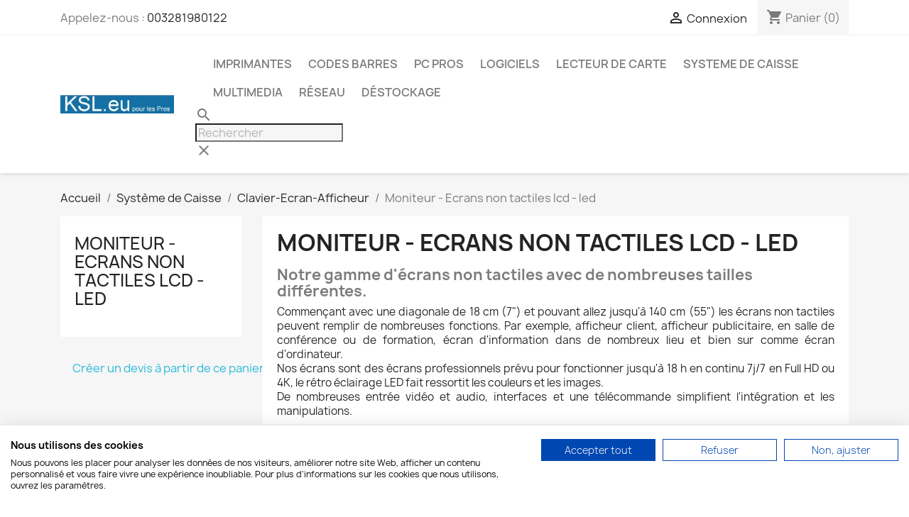

--- FILE ---
content_type: text/html; charset=utf-8
request_url: https://www.ksl.eu/fr/78-moniteur-ecrans-non-tactiles-lcd-led
body_size: 13895
content:
<!-- begin catalog/listing/category.tpl -->

 


<!doctype html>
<html lang="fr-FR">

  <head>
    
      
  <meta charset="utf-8">


  <meta http-equiv="x-ua-compatible" content="ie=edge">



  <title>Moniteur - Ecrans non tactiles lcd - led</title>
  
    
<!-- begin modules/medcookiefirst/views/templates/hook/js.tpl -->
<script data-keepinline="true" id="CookieFirst" src="https://consent.cookiefirst.com/sites/ksl.eu-3887ec4c-fd77-4444-b848-9a313f91706f/consent.js"></script>

<script data-keepinline="true">
window.dataLayer = window.dataLayer || [];
function gtag () { dataLayer.push(arguments); }
gtag('consent', 'default', {
	'ad_storage': 'denied',
	'ad_user_data': 'denied',
	'ad_personalization': 'denied',
	'analytics_storage': 'denied',
	'functionality_storage': 'denied',
	'security_storage': 'granted',
	'wait_for_update': 2000
});
</script>

<!-- end modules/medcookiefirst/views/templates/hook/js.tpl -->

<!-- begin modules/cdc_googletagmanager/views/templates/hook/gtm_tag.tpl -->
<script data-keepinline="true">
    var cdcGtmApi = '//www.ksl.eu/fr/module/cdc_googletagmanager/async';
    var ajaxShippingEvent = 1;
    var ajaxPaymentEvent = 1;

/* datalayer */
dataLayer = window.dataLayer || [];
    let cdcDatalayer = {"pageCategory":"category","event":"view_item_list","ecommerce":{"currency":"EUR","items":[{"item_name":"Glancetron 70-CT ramasse-monnaie 18 cm (7 pouces) argent/noir","item_id":"784","price":"144","price_tax_exc":"144","price_tax_inc":"174.24","item_brand":"GLANCETRON","item_category":"Systeme de Caisse","item_category2":"Clavier-Ecran-Afficheur","item_category3":"Moniteur - Ecrans non tactiles lcd - led","item_list_name":"Moniteur - Ecrans non tactiles lcd - led","item_list_id":"cat_78","index":1,"quantity":1,"google_business_vertical":"retail"},{"item_name":"iiyama ProLite XB22/B22 Ecran 16:9 21.5 pouce","item_id":"1747-9738","price":"130","price_tax_exc":"130","price_tax_inc":"157.3","item_brand":"iiyama","item_category":"Systeme de Caisse","item_category2":"Clavier-Ecran-Afficheur","item_category3":"Moniteur - Ecrans non tactiles lcd - led","item_variant":"Noir","item_list_name":"Moniteur - Ecrans non tactiles lcd - led","item_list_id":"cat_78","index":2,"quantity":1,"google_business_vertical":"retail"},{"item_name":"iiyama ProLite XUB2292HSU-B6 ecran plat de PC 55,9 cm (22\") 1920 x 1080 pixels Full HD LED Noir","item_id":"2360","price":"125","price_tax_exc":"125","price_tax_inc":"151.25","item_brand":"iiyama","item_category":"Systeme de Caisse","item_category2":"Clavier-Ecran-Afficheur","item_category3":"Moniteur - Ecrans non tactiles lcd - led","item_list_name":"Moniteur - Ecrans non tactiles lcd - led","item_list_id":"cat_78","index":3,"quantity":1,"google_business_vertical":"retail"}]},"google_tag_params":{"ecomm_pagetype":"category","ecomm_category":"Moniteur - Ecrans non tactiles lcd - led"}};
    dataLayer.push(cdcDatalayer);

/* call to GTM Tag */
(function(w,d,s,l,i){w[l]=w[l]||[];w[l].push({'gtm.start':
new Date().getTime(),event:'gtm.js'});var f=d.getElementsByTagName(s)[0],
j=d.createElement(s),dl=l!='dataLayer'?'&l='+l:'';j.async=true;j.src=
'https://www.googletagmanager.com/gtm.js?id='+i+dl;f.parentNode.insertBefore(j,f);
})(window,document,'script','dataLayer','G-BBEJGLE6Z3');

/* async call to avoid cache system for dynamic data */
dataLayer.push({
  'event': 'datalayer_ready'
});
</script>
<!-- end modules/cdc_googletagmanager/views/templates/hook/gtm_tag.tpl -->

  
  <meta name="description" content="Notre gamme d&#039;écrans non tactiles avec de nombreuses tailles différentes.">
  <meta name="keywords" content="écran,écran ordinateur,écran non tactile,ecran pc,moniteur pc">
        <link rel="canonical" href="https://www.ksl.eu/fr/78-moniteur-ecrans-non-tactiles-lcd-led">
    
          <link rel="alternate" href="https://www.ksl.eu/fr/78-moniteur-ecrans-non-tactiles-lcd-led" hreflang="fr">
          <link rel="alternate" href="https://www.ksl.eu/gb/78-moniteur-ecrans-non-tactiles-lcd-led" hreflang="en-gb">
      
  
  
    <script type="application/ld+json">
  {
    "@context": "https://schema.org",
    "@type": "Organization",
    "name" : "KSL srl",
    "url" : "https://www.ksl.eu/fr/"
         ,"logo": {
        "@type": "ImageObject",
        "url":"https://www.ksl.eu/img/prestashop-logo-1690136965.jpg"
      }
      }
</script>

<script type="application/ld+json">
  {
    "@context": "https://schema.org",
    "@type": "WebPage",
    "isPartOf": {
      "@type": "WebSite",
      "url":  "https://www.ksl.eu/fr/",
      "name": "KSL srl"
    },
    "name": "Moniteur - Ecrans non tactiles lcd - led",
    "url":  "https://www.ksl.eu/fr/78-moniteur-ecrans-non-tactiles-lcd-led"
  }
</script>


  <script type="application/ld+json">
    {
      "@context": "https://schema.org",
      "@type": "BreadcrumbList",
      "itemListElement": [
                  {
            "@type": "ListItem",
            "position": 1,
            "name": "Accueil",
            "item": "https://www.ksl.eu/fr/"
          },                  {
            "@type": "ListItem",
            "position": 2,
            "name": "Système de Caisse",
            "item": "https://www.ksl.eu/fr/68-systeme-de-caisse"
          },                  {
            "@type": "ListItem",
            "position": 3,
            "name": "Clavier-Ecran-Afficheur",
            "item": "https://www.ksl.eu/fr/72-clavier-ecran-afficheur"
          },                  {
            "@type": "ListItem",
            "position": 4,
            "name": "Moniteur - Ecrans non tactiles lcd - led",
            "item": "https://www.ksl.eu/fr/78-moniteur-ecrans-non-tactiles-lcd-led"
          }              ]
    }
  </script>
  
  
  
  <script type="application/ld+json">
  {
    "@context": "https://schema.org",
    "@type": "ItemList",
    "itemListElement": [
          {
        "@type": "ListItem",
        "position": 1,
        "name": "Glancetron 70-CT ramasse-monnaie 18 cm (7 pouces) argent/noir",
        "url": "https://www.ksl.eu/fr/moniteur-ecrans-non-tactiles-lcd-led/784-glancetron-70-ct-ramasse-monnaie-18-cm-7-pouces-argent-noir.html"
      },          {
        "@type": "ListItem",
        "position": 2,
        "name": "iiyama ProLite XB22/B22 Ecran 16:9 21.5 pouce",
        "url": "https://www.ksl.eu/fr/moniteur-ecrans-non-tactiles-lcd-led/1747-9738-iiyama-prolite-xb22-b22-ecran-16-9-21-5-pouce.html#/677-coloris-noir"
      },          {
        "@type": "ListItem",
        "position": 3,
        "name": "iiyama ProLite XUB2292HSU-B6 écran plat de PC 55,9 cm (22&quot;) 1920 x 1080 pixels Full HD LED Noir",
        "url": "https://www.ksl.eu/fr/moniteur-ecrans-non-tactiles-lcd-led/2360-iiyama_prolite_xub2292hsu-b6_ecran_plat_de_pc_55_9_cm_22_1920_x_1080_pixels_full_hd_led_noir-4948570122554.html"
      }        ]
  }
</script>

  
  
    
  

  
    <meta property="og:title" content="Moniteur - Ecrans non tactiles lcd - led" />
    <meta property="og:description" content="Notre gamme d&#039;écrans non tactiles avec de nombreuses tailles différentes." />
    <meta property="og:url" content="https://www.ksl.eu/fr/78-moniteur-ecrans-non-tactiles-lcd-led" />
    <meta property="og:site_name" content="KSL srl" />
    <meta property="og:type" content="website" />    



  <meta name="viewport" content="width=device-width, initial-scale=1">



  <link rel="icon" type="image/vnd.microsoft.icon" href="https://www.ksl.eu/img/favicon.ico?1690136965">
  <link rel="shortcut icon" type="image/x-icon" href="https://www.ksl.eu/img/favicon.ico?1690136965">



    <link rel="stylesheet" href="https://www.ksl.eu/themes/classic/assets/css/theme.css" type="text/css" media="all">
  <link rel="stylesheet" href="https://www.ksl.eu/modules/blockreassurance/views/dist/front.css" type="text/css" media="all">
  <link rel="stylesheet" href="https://www.ksl.eu/modules/ps_searchbar/ps_searchbar.css" type="text/css" media="all">
  <link rel="stylesheet" href="https://www.ksl.eu/modules/paypal/views/css/paypal_fo.css" type="text/css" media="all">
  <link rel="stylesheet" href="https://www.ksl.eu/modules/opartdevis/views/css/opartdevis_1.css" type="text/css" media="all">
  <link rel="stylesheet" href="https://www.ksl.eu/modules/recaptchapro/views/css/front.css" type="text/css" media="all">
  <link rel="stylesheet" href="https://www.ksl.eu/modules/payplug/views//css/front-v4.9.22.css" type="text/css" media="all">
  <link rel="stylesheet" href="https://www.ksl.eu/js/jquery/ui/themes/base/minified/jquery-ui.min.css" type="text/css" media="all">
  <link rel="stylesheet" href="https://www.ksl.eu/js/jquery/ui/themes/base/minified/jquery.ui.theme.min.css" type="text/css" media="all">
  <link rel="stylesheet" href="https://www.ksl.eu/modules/ps_imageslider/css/homeslider.css" type="text/css" media="all">




  

  <script type="text/javascript">
        var PAYPLUG_DOMAIN = "https:\/\/secure.payplug.com";
        var check_bellow = "Veuillez v\u00e9rifier ci-dessous:";
        var is_sandbox_mode = false;
        var module_name = "payplug";
        var order_button_content = "Cr\u00e9er un devis";
        var p_version = "8.1";
        var p_version_short = "8";
        var payplug_ajax_url = "https:\/\/www.ksl.eu\/fr\/module\/payplug\/ajax";
        var prestashop = {"cart":{"products":[],"totals":{"total":{"type":"total","label":"Total","amount":0,"value":"0,00\u00a0\u20ac"},"total_including_tax":{"type":"total","label":"Total TTC","amount":0,"value":"0,00\u00a0\u20ac"},"total_excluding_tax":{"type":"total","label":"Total HT :","amount":0,"value":"0,00\u00a0\u20ac"}},"subtotals":{"products":{"type":"products","label":"Sous-total","amount":0,"value":"0,00\u00a0\u20ac"},"discounts":null,"shipping":{"type":"shipping","label":"Livraison","amount":0,"value":""},"tax":{"type":"tax","label":"Taxes incluses","amount":0,"value":"0,00\u00a0\u20ac"}},"products_count":0,"summary_string":"0 articles","vouchers":{"allowed":1,"added":[]},"discounts":[],"minimalPurchase":15,"minimalPurchaseRequired":"Un montant total de 15,00\u00a0\u20ac HT minimum est requis pour valider votre commande. Le montant actuel de votre commande est de 0,00\u00a0\u20ac HT."},"currency":{"id":1,"name":"Euro","iso_code":"EUR","iso_code_num":"978","sign":"\u20ac"},"customer":{"lastname":null,"firstname":null,"email":null,"birthday":null,"newsletter":null,"newsletter_date_add":null,"optin":null,"website":null,"company":null,"siret":null,"ape":null,"is_logged":false,"gender":{"type":null,"name":null},"addresses":[]},"country":{"id_zone":9,"id_currency":0,"call_prefix":32,"iso_code":"BE","active":"1","contains_states":"0","need_identification_number":"0","need_zip_code":"1","zip_code_format":"NNNN","display_tax_label":"1","name":"Belgique","id":3},"language":{"name":"Fran\u00e7ais (French)","iso_code":"fr","locale":"fr-FR","language_code":"fr","active":"1","is_rtl":"0","date_format_lite":"d\/m\/Y","date_format_full":"d\/m\/Y H:i:s","id":1},"page":{"title":"","canonical":"https:\/\/www.ksl.eu\/fr\/78-moniteur-ecrans-non-tactiles-lcd-led","meta":{"title":"Moniteur - Ecrans non tactiles lcd - led","description":"Notre gamme d'\u00e9crans non tactiles avec de nombreuses tailles diff\u00e9rentes.","keywords":"\u00e9cran,\u00e9cran ordinateur,\u00e9cran non tactile,ecran pc,moniteur pc","robots":"index"},"page_name":"category","body_classes":{"lang-fr":true,"lang-rtl":false,"country-BE":true,"currency-EUR":true,"layout-left-column":true,"page-category":true,"tax-display-enabled":true,"page-customer-account":false,"category-id-78":true,"category-Moniteur - Ecrans non tactiles lcd - led":true,"category-id-parent-72":true,"category-depth-level-4":true},"admin_notifications":[],"password-policy":{"feedbacks":{"0":"Tr\u00e8s faible","1":"Faible","2":"Moyenne","3":"Fort","4":"Tr\u00e8s fort","Straight rows of keys are easy to guess":"Les suites de touches sur le clavier sont faciles \u00e0 deviner","Short keyboard patterns are easy to guess":"Les mod\u00e8les courts sur le clavier sont faciles \u00e0 deviner.","Use a longer keyboard pattern with more turns":"Utilisez une combinaison de touches plus longue et plus complexe.","Repeats like \"aaa\" are easy to guess":"Les r\u00e9p\u00e9titions (ex. : \"aaa\") sont faciles \u00e0 deviner.","Repeats like \"abcabcabc\" are only slightly harder to guess than \"abc\"":"Les r\u00e9p\u00e9titions (ex. : \"abcabcabc\") sont seulement un peu plus difficiles \u00e0 deviner que \"abc\".","Sequences like abc or 6543 are easy to guess":"Les s\u00e9quences (ex. : abc ou 6543) sont faciles \u00e0 deviner.","Recent years are easy to guess":"Les ann\u00e9es r\u00e9centes sont faciles \u00e0 deviner.","Dates are often easy to guess":"Les dates sont souvent faciles \u00e0 deviner.","This is a top-10 common password":"Ce mot de passe figure parmi les 10 mots de passe les plus courants.","This is a top-100 common password":"Ce mot de passe figure parmi les 100 mots de passe les plus courants.","This is a very common password":"Ceci est un mot de passe tr\u00e8s courant.","This is similar to a commonly used password":"Ce mot de passe est similaire \u00e0 un mot de passe couramment utilis\u00e9.","A word by itself is easy to guess":"Un mot seul est facile \u00e0 deviner.","Names and surnames by themselves are easy to guess":"Les noms et les surnoms seuls sont faciles \u00e0 deviner.","Common names and surnames are easy to guess":"Les noms et les pr\u00e9noms courants sont faciles \u00e0 deviner.","Use a few words, avoid common phrases":"Utilisez quelques mots, \u00e9vitez les phrases courantes.","No need for symbols, digits, or uppercase letters":"Pas besoin de symboles, de chiffres ou de majuscules.","Avoid repeated words and characters":"\u00c9viter de r\u00e9p\u00e9ter les mots et les caract\u00e8res.","Avoid sequences":"\u00c9viter les s\u00e9quences.","Avoid recent years":"\u00c9vitez les ann\u00e9es r\u00e9centes.","Avoid years that are associated with you":"\u00c9vitez les ann\u00e9es qui vous sont associ\u00e9es.","Avoid dates and years that are associated with you":"\u00c9vitez les dates et les ann\u00e9es qui vous sont associ\u00e9es.","Capitalization doesn't help very much":"Les majuscules ne sont pas tr\u00e8s utiles.","All-uppercase is almost as easy to guess as all-lowercase":"Un mot de passe tout en majuscules est presque aussi facile \u00e0 deviner qu'un mot de passe tout en minuscules.","Reversed words aren't much harder to guess":"Les mots invers\u00e9s ne sont pas beaucoup plus difficiles \u00e0 deviner.","Predictable substitutions like '@' instead of 'a' don't help very much":"Les substitutions pr\u00e9visibles comme '\"@\" au lieu de \"a\" n'aident pas beaucoup.","Add another word or two. Uncommon words are better.":"Ajoutez un autre mot ou deux. Pr\u00e9f\u00e9rez les mots peu courants."}}},"shop":{"name":"KSL srl","logo":"https:\/\/www.ksl.eu\/img\/prestashop-logo-1690136965.jpg","stores_icon":"https:\/\/www.ksl.eu\/img\/logo_stores.png","favicon":"https:\/\/www.ksl.eu\/img\/favicon.ico"},"core_js_public_path":"\/themes\/","urls":{"base_url":"https:\/\/www.ksl.eu\/","current_url":"https:\/\/www.ksl.eu\/fr\/78-moniteur-ecrans-non-tactiles-lcd-led","shop_domain_url":"https:\/\/www.ksl.eu","img_ps_url":"https:\/\/www.ksl.eu\/img\/","img_cat_url":"https:\/\/www.ksl.eu\/img\/c\/","img_lang_url":"https:\/\/www.ksl.eu\/img\/l\/","img_prod_url":"https:\/\/www.ksl.eu\/img\/p\/","img_manu_url":"https:\/\/www.ksl.eu\/img\/m\/","img_sup_url":"https:\/\/www.ksl.eu\/img\/su\/","img_ship_url":"https:\/\/www.ksl.eu\/img\/s\/","img_store_url":"https:\/\/www.ksl.eu\/img\/st\/","img_col_url":"https:\/\/www.ksl.eu\/img\/co\/","img_url":"https:\/\/www.ksl.eu\/themes\/classic\/assets\/img\/","css_url":"https:\/\/www.ksl.eu\/themes\/classic\/assets\/css\/","js_url":"https:\/\/www.ksl.eu\/themes\/classic\/assets\/js\/","pic_url":"https:\/\/www.ksl.eu\/upload\/","theme_assets":"https:\/\/www.ksl.eu\/themes\/classic\/assets\/","theme_dir":"https:\/\/www.ksl.eu\/themes\/classic\/","pages":{"address":"https:\/\/www.ksl.eu\/fr\/adresse","addresses":"https:\/\/www.ksl.eu\/fr\/adresses","authentication":"https:\/\/www.ksl.eu\/fr\/connexion","manufacturer":"https:\/\/www.ksl.eu\/fr\/marques","cart":"https:\/\/www.ksl.eu\/fr\/panier","category":"https:\/\/www.ksl.eu\/fr\/index.php?controller=category","cms":"https:\/\/www.ksl.eu\/fr\/index.php?controller=cms","contact":"https:\/\/www.ksl.eu\/fr\/nous-contacter","discount":"https:\/\/www.ksl.eu\/fr\/reduction","guest_tracking":"https:\/\/www.ksl.eu\/fr\/suivi-commande-invite","history":"https:\/\/www.ksl.eu\/fr\/historique-commandes","identity":"https:\/\/www.ksl.eu\/fr\/identite","index":"https:\/\/www.ksl.eu\/fr\/","my_account":"https:\/\/www.ksl.eu\/fr\/mon-compte","order_confirmation":"https:\/\/www.ksl.eu\/fr\/confirmation-commande","order_detail":"https:\/\/www.ksl.eu\/fr\/index.php?controller=order-detail","order_follow":"https:\/\/www.ksl.eu\/fr\/suivi-commande","order":"https:\/\/www.ksl.eu\/fr\/commander","order_return":"https:\/\/www.ksl.eu\/fr\/index.php?controller=order-return","order_slip":"https:\/\/www.ksl.eu\/fr\/avoirs","pagenotfound":"https:\/\/www.ksl.eu\/fr\/page-introuvable","password":"https:\/\/www.ksl.eu\/fr\/recuperation-mot-de-passe","pdf_invoice":"https:\/\/www.ksl.eu\/fr\/index.php?controller=pdf-invoice","pdf_order_return":"https:\/\/www.ksl.eu\/fr\/index.php?controller=pdf-order-return","pdf_order_slip":"https:\/\/www.ksl.eu\/fr\/index.php?controller=pdf-order-slip","prices_drop":"https:\/\/www.ksl.eu\/fr\/promotions","product":"https:\/\/www.ksl.eu\/fr\/index.php?controller=product","registration":"https:\/\/www.ksl.eu\/fr\/creer-un-compte","search":"https:\/\/www.ksl.eu\/fr\/recherche","sitemap":"https:\/\/www.ksl.eu\/fr\/plan-site","stores":"https:\/\/www.ksl.eu\/fr\/magasins","supplier":"https:\/\/www.ksl.eu\/fr\/fournisseur","new_products":"https:\/\/www.ksl.eu\/fr\/nouveaux-produits","brands":"https:\/\/www.ksl.eu\/fr\/marques","register":"https:\/\/www.ksl.eu\/fr\/creer-un-compte","order_login":"https:\/\/www.ksl.eu\/fr\/commander?login=1"},"alternative_langs":{"fr":"https:\/\/www.ksl.eu\/fr\/78-moniteur-ecrans-non-tactiles-lcd-led","en-gb":"https:\/\/www.ksl.eu\/gb\/78-moniteur-ecrans-non-tactiles-lcd-led"},"actions":{"logout":"https:\/\/www.ksl.eu\/fr\/?mylogout="},"no_picture_image":{"bySize":{"small_default":{"url":"https:\/\/www.ksl.eu\/img\/p\/fr-default-small_default.jpg","width":98,"height":98},"cart_default":{"url":"https:\/\/www.ksl.eu\/img\/p\/fr-default-cart_default.jpg","width":125,"height":125},"home_default":{"url":"https:\/\/www.ksl.eu\/img\/p\/fr-default-home_default.jpg","width":250,"height":250},"medium_default":{"url":"https:\/\/www.ksl.eu\/img\/p\/fr-default-medium_default.jpg","width":452,"height":452},"large_default":{"url":"https:\/\/www.ksl.eu\/img\/p\/fr-default-large_default.jpg","width":800,"height":800}},"small":{"url":"https:\/\/www.ksl.eu\/img\/p\/fr-default-small_default.jpg","width":98,"height":98},"medium":{"url":"https:\/\/www.ksl.eu\/img\/p\/fr-default-home_default.jpg","width":250,"height":250},"large":{"url":"https:\/\/www.ksl.eu\/img\/p\/fr-default-large_default.jpg","width":800,"height":800},"legend":""}},"configuration":{"display_taxes_label":true,"display_prices_tax_incl":true,"is_catalog":false,"show_prices":true,"opt_in":{"partner":false},"quantity_discount":{"type":"discount","label":"Remise sur prix unitaire"},"voucher_enabled":1,"return_enabled":1},"field_required":[],"breadcrumb":{"links":[{"title":"Accueil","url":"https:\/\/www.ksl.eu\/fr\/"},{"title":"Syst\u00e8me de Caisse","url":"https:\/\/www.ksl.eu\/fr\/68-systeme-de-caisse"},{"title":"Clavier-Ecran-Afficheur","url":"https:\/\/www.ksl.eu\/fr\/72-clavier-ecran-afficheur"},{"title":"Moniteur - Ecrans non tactiles lcd - led","url":"https:\/\/www.ksl.eu\/fr\/78-moniteur-ecrans-non-tactiles-lcd-led"}],"count":4},"link":{"protocol_link":"https:\/\/","protocol_content":"https:\/\/"},"time":1764432002,"static_token":"35c8e7cf27a9a5432ce78ac8e16adde6","token":"747607bfde5bf1bba83b30f3f2351d97","debug":true};
        var psemailsubscription_subscription = "https:\/\/www.ksl.eu\/fr\/module\/ps_emailsubscription\/subscription";
        var psr_icon_color = "#F19D76";
        var re_position = "left";
        var re_size = "normal";
        var re_theme = "light";
        var re_version = "1";
        var site_key = "6Le7V7sZAAAAAOaaHHEv3XLFgQ6FY2j2Gp6hhKFQ";
        var there_is1 = "Il y a 1 erreur";
        var validate_first = "Je ne suis pas un robot, puis cliquez \u00e0 nouveau sur vous abonner";
        var whitelist_m = "";
        var whitelisted = false;
        var wrong_captcha = "Captcha faux.";
      </script>



  
<!-- begin modules/ps_googleanalytics/views/templates/hook/ps_googleanalytics.tpl -->
<script async src="https://www.googletagmanager.com/gtag/js?id=G-5W2QPFCV97"></script>
<script>
  window.dataLayer = window.dataLayer || [];
  function gtag(){dataLayer.push(arguments);}
  gtag('js', new Date());
  gtag(
    'config',
    'G-5W2QPFCV97',
    {
      'debug_mode':false
                      }
  );
</script>


<!-- end modules/ps_googleanalytics/views/templates/hook/ps_googleanalytics.tpl -->

<!-- begin module:paypal/views/templates/front/prefetch.tpl -->
<!-- begin /var/www/clients/client1/web1/web/modules/paypal/views/templates/front/prefetch.tpl -->

<!-- end /var/www/clients/client1/web1/web/modules/paypal/views/templates/front/prefetch.tpl -->
<!-- end module:paypal/views/templates/front/prefetch.tpl -->



    
  </head>

  <body id="category" class="lang-fr country-be currency-eur layout-left-column page-category tax-display-enabled category-id-78 category-moniteur-ecrans-non-tactiles-lcd-led category-id-parent-72 category-depth-level-4">

    
      
<!-- begin modules/cdc_googletagmanager/views/templates/hook/gtm_tag_noscript.tpl -->
<!-- Google Tag Manager (noscript) -->
<noscript><iframe src="https://www.googletagmanager.com/ns.html?id=G-BBEJGLE6Z3"
height="0" width="0" style="display:none;visibility:hidden"></iframe></noscript>
<!-- End Google Tag Manager (noscript) -->

<!-- end modules/cdc_googletagmanager/views/templates/hook/gtm_tag_noscript.tpl -->

    

    <main>
      
              

      <header id="header">
        
          
  <div class="header-banner">
    
  </div>



  <nav class="header-nav">
    <div class="container">
      <div class="row">
        <div class="hidden-sm-down">
          <div class="col-md-5 col-xs-12">
            
<!-- begin module:ps_contactinfo/nav.tpl -->
<!-- begin /var/www/clients/client1/web1/web/themes/classic/modules/ps_contactinfo/nav.tpl --><div id="_desktop_contact_link">
  <div id="contact-link">
                Appelez-nous : <a href='tel:003281980122'>003281980122</a>
      </div>
</div>
<!-- end /var/www/clients/client1/web1/web/themes/classic/modules/ps_contactinfo/nav.tpl -->
<!-- end module:ps_contactinfo/nav.tpl -->

          </div>
          <div class="col-md-7 right-nav">
              
<!-- begin module:ps_customersignin/ps_customersignin.tpl -->
<!-- begin /var/www/clients/client1/web1/web/themes/classic/modules/ps_customersignin/ps_customersignin.tpl --><div id="_desktop_user_info">
  <div class="user-info">
          <a
        href="https://www.ksl.eu/fr/connexion?back=https%3A%2F%2Fwww.ksl.eu%2Ffr%2F78-moniteur-ecrans-non-tactiles-lcd-led"
        title="Identifiez-vous"
        rel="nofollow"
      >
        <i class="material-icons">&#xE7FF;</i>
        <span class="hidden-sm-down">Connexion</span>
      </a>
      </div>
</div>
<!-- end /var/www/clients/client1/web1/web/themes/classic/modules/ps_customersignin/ps_customersignin.tpl -->
<!-- end module:ps_customersignin/ps_customersignin.tpl -->

<!-- begin module:ps_shoppingcart/ps_shoppingcart.tpl -->
<!-- begin /var/www/clients/client1/web1/web/themes/classic/modules/ps_shoppingcart/ps_shoppingcart.tpl --><div id="_desktop_cart">
  <div class="blockcart cart-preview inactive" data-refresh-url="//www.ksl.eu/fr/module/ps_shoppingcart/ajax">
    <div class="header">
              <i class="material-icons shopping-cart" aria-hidden="true">shopping_cart</i>
        <span class="hidden-sm-down">Panier</span>
        <span class="cart-products-count">(0)</span>
          </div>
  </div>
</div>
<!-- end /var/www/clients/client1/web1/web/themes/classic/modules/ps_shoppingcart/ps_shoppingcart.tpl -->
<!-- end module:ps_shoppingcart/ps_shoppingcart.tpl -->

          </div>
        </div>
        <div class="hidden-md-up text-sm-center mobile">
          <div class="float-xs-left" id="menu-icon">
            <i class="material-icons d-inline">&#xE5D2;</i>
          </div>
          <div class="float-xs-right" id="_mobile_cart"></div>
          <div class="float-xs-right" id="_mobile_user_info"></div>
          <div class="top-logo" id="_mobile_logo"></div>
          <div class="clearfix"></div>
        </div>
      </div>
    </div>
  </nav>



  <div class="header-top">
    <div class="container">
       <div class="row">
        <div class="col-md-2 hidden-sm-down" id="_desktop_logo">
                                    
  <a href="https://www.ksl.eu/fr/">
    <img
      class="logo img-fluid"
      src="https://www.ksl.eu/img/prestashop-logo-1690136965.jpg"
      alt="KSL srl"
      width="247"
      height="40">
  </a>

                              </div>
        <div class="header-top-right col-md-10 col-sm-12 position-static">
          
<!-- begin module:ps_mainmenu/ps_mainmenu.tpl -->
<!-- begin /var/www/clients/client1/web1/web/themes/classic/modules/ps_mainmenu/ps_mainmenu.tpl -->

<div class="menu js-top-menu position-static hidden-sm-down" id="_desktop_top_menu">
    
          <ul class="top-menu" id="top-menu" data-depth="0">
                    <li class="link" id="lnk-imprimantes">
                          <a
                class="dropdown-item"
                href="https://www.ksl.eu/fr/12-imprimantes" data-depth="0"
                              >
                                Imprimantes
              </a>
                          </li>
                    <li class="link" id="lnk-codes-barres">
                          <a
                class="dropdown-item"
                href="https://www.ksl.eu/fr/36-codes-barres" data-depth="0"
                              >
                                Codes Barres
              </a>
                          </li>
                    <li class="link" id="lnk-pc-pros">
                          <a
                class="dropdown-item"
                href="https://www.ksl.eu/fr/44-pc-pros" data-depth="0"
                              >
                                PC Pros
              </a>
                          </li>
                    <li class="link" id="lnk-logiciels">
                          <a
                class="dropdown-item"
                href="https://www.ksl.eu/fr/50-logiciels" data-depth="0"
                              >
                                Logiciels
              </a>
                          </li>
                    <li class="link" id="lnk-lecteur-de-carte">
                          <a
                class="dropdown-item"
                href="https://www.ksl.eu/fr/60-lecteur-de-carte" data-depth="0"
                              >
                                Lecteur de Carte
              </a>
                          </li>
                    <li class="link" id="lnk-systeme-de-caisse">
                          <a
                class="dropdown-item"
                href="https://www.ksl.eu/fr/68-systeme-de-caisse" data-depth="0"
                              >
                                Systeme de Caisse
              </a>
                          </li>
                    <li class="category" id="category-100">
                          <a
                class="dropdown-item"
                href="https://www.ksl.eu/fr/100-multimedia" data-depth="0"
                              >
                                                                      <span class="float-xs-right hidden-md-up">
                    <span data-target="#top_sub_menu_28227" data-toggle="collapse" class="navbar-toggler collapse-icons">
                      <i class="material-icons add">&#xE313;</i>
                      <i class="material-icons remove">&#xE316;</i>
                    </span>
                  </span>
                                MULTIMEDIA
              </a>
                            <div  class="popover sub-menu js-sub-menu collapse" id="top_sub_menu_28227">
                
          <ul class="top-menu"  data-depth="1">
                    <li class="category" id="category-101">
                          <a
                class="dropdown-item dropdown-submenu"
                href="https://www.ksl.eu/fr/101-boitiers-multimedia-formuler" data-depth="1"
                              >
                                Boitiers Multimédia Formuler
              </a>
                          </li>
              </ul>
    
              </div>
                          </li>
                    <li class="category" id="category-102">
                          <a
                class="dropdown-item"
                href="https://www.ksl.eu/fr/102-reseau" data-depth="0"
                              >
                                                                      <span class="float-xs-right hidden-md-up">
                    <span data-target="#top_sub_menu_29275" data-toggle="collapse" class="navbar-toggler collapse-icons">
                      <i class="material-icons add">&#xE313;</i>
                      <i class="material-icons remove">&#xE316;</i>
                    </span>
                  </span>
                                Réseau
              </a>
                            <div  class="popover sub-menu js-sub-menu collapse" id="top_sub_menu_29275">
                
          <ul class="top-menu"  data-depth="1">
                    <li class="category" id="category-103">
                          <a
                class="dropdown-item dropdown-submenu"
                href="https://www.ksl.eu/fr/103-cpl" data-depth="1"
                              >
                                CPL
              </a>
                          </li>
              </ul>
    
              </div>
                          </li>
                    <li class="link" id="lnk-destockage">
                          <a
                class="dropdown-item"
                href="https://www.ksl.eu/fr/85-soldes" data-depth="0"
                              >
                                Déstockage
              </a>
                          </li>
              </ul>
    
    <div class="clearfix"></div>
</div>
<!-- end /var/www/clients/client1/web1/web/themes/classic/modules/ps_mainmenu/ps_mainmenu.tpl -->
<!-- end module:ps_mainmenu/ps_mainmenu.tpl -->

<!-- begin module:ps_searchbar/ps_searchbar.tpl -->
<!-- begin /var/www/clients/client1/web1/web/modules/ps_searchbar/ps_searchbar.tpl -->
<div id="search_widget" class="search-widgets" data-search-controller-url="//www.ksl.eu/fr/recherche">
  <form method="get" action="//www.ksl.eu/fr/recherche">
    <input type="hidden" name="controller" value="search">
    <i class="material-icons search" aria-hidden="true">search</i>
    <input type="text" name="s" value="" placeholder="Rechercher" aria-label="Rechercher">
    <i class="material-icons clear" aria-hidden="true">clear</i>
  </form>
</div>
<!-- end /var/www/clients/client1/web1/web/modules/ps_searchbar/ps_searchbar.tpl -->
<!-- end module:ps_searchbar/ps_searchbar.tpl -->

        </div>
      </div>
      <div id="mobile_top_menu_wrapper" class="row hidden-md-up" style="display:none;">
        <div class="js-top-menu mobile" id="_mobile_top_menu"></div>
        <div class="js-top-menu-bottom">
          <div id="_mobile_currency_selector"></div>
          <div id="_mobile_language_selector"></div>
          <div id="_mobile_contact_link"></div>
        </div>
      </div>
    </div>
  </div>
  

        
      </header>

      <section id="wrapper">
        
          
<aside id="notifications">
  <div class="notifications-container container">
    
    
    
      </div>
</aside>
        

        
        <div class="container">
          
            <nav data-depth="4" class="breadcrumb">
  <ol>
    
              
          <li>
                          <a href="https://www.ksl.eu/fr/"><span>Accueil</span></a>
                      </li>
        
              
          <li>
                          <a href="https://www.ksl.eu/fr/68-systeme-de-caisse"><span>Système de Caisse</span></a>
                      </li>
        
              
          <li>
                          <a href="https://www.ksl.eu/fr/72-clavier-ecran-afficheur"><span>Clavier-Ecran-Afficheur</span></a>
                      </li>
        
              
          <li>
                          <span>Moniteur - Ecrans non tactiles lcd - led</span>
                      </li>
        
          
  </ol>
</nav>
          

          <div class="row">
            
              <div id="left-column" class="col-xs-12 col-md-4 col-lg-3">
                                  
<!-- begin module:ps_categorytree/views/templates/hook/ps_categorytree.tpl -->
<!-- begin /var/www/clients/client1/web1/web/themes/classic/modules/ps_categorytree/views/templates/hook/ps_categorytree.tpl -->


<div class="block-categories">
  <ul class="category-top-menu">
    <li><a class="text-uppercase h6" href="https://www.ksl.eu/fr/78-moniteur-ecrans-non-tactiles-lcd-led">Moniteur - Ecrans non tactiles lcd - led</a></li>
      </ul>
</div>
<!-- end /var/www/clients/client1/web1/web/themes/classic/modules/ps_categorytree/views/templates/hook/ps_categorytree.tpl -->
<!-- end module:ps_categorytree/views/templates/hook/ps_categorytree.tpl -->

<!-- begin modules/opartdevis/views/templates/hook/creation_button.tpl -->
<a href="https://www.ksl.eu/fr/module/opartdevis/createquotation?create=1" class="btn btn-default button button-small opartDevisCartToQuotationLink">
    <span>
        Créer un devis à partir de ce panier
        <i class="icon-chevron-right right"></i>
    </span>
</a>

<!-- end modules/opartdevis/views/templates/hook/creation_button.tpl -->

                              </div>
            

            
  <div id="content-wrapper" class="js-content-wrapper left-column col-xs-12 col-md-8 col-lg-9">
    
    
  <section id="main">

    
    <div id="js-product-list-header">
            <div class="block-category card card-block">
            <h1 class="h1">Moniteur - Ecrans non tactiles lcd - led</h1>
            <div class="block-category-inner">
                                    <div id="category-description" class="text-muted"><h2>Notre gamme d'écrans non tactiles avec de nombreuses tailles différentes. </h2>
<p style="text-align:justify;">Commençant avec une diagonale de 18 cm (7") et pouvant allez jusqu'à 140 cm (55") les écrans non tactiles peuvent remplir de nombreuses fonctions. Par exemple, afficheur client, afficheur publicitaire, en salle de conférence ou de formation, écran d'information dans de nombreux lieu et bien sur comme écran d'ordinateur.</p>
<p style="text-align:justify;">Nos écrans sont des écrans professionnels prévu pour fonctionner jusqu'à 18 h en continu 7j/7 en Full HD ou 4K, le rétro éclairage LED fait ressortit les couleurs et les images.</p>
<p style="text-align:justify;">De nombreuses entrée vidéo et audio, interfaces et une télécommande simplifient l'intégration et les manipulations.</p></div>
                                            </div>
        </div>
    </div>


    
          
    
    

    <section id="products">
      
        
          <div id="js-product-list-top" class="row products-selection">
  <div class="col-lg-5 hidden-sm-down total-products">
          <p>Il y a 3 produits.</p>
      </div>
  <div class="col-lg-7">
    <div class="row sort-by-row">
      
        <span class="col-sm-3 col-md-5 hidden-sm-down sort-by">Trier par :</span>
<div class="col-xs-12 col-sm-12 col-md-9 products-sort-order dropdown">
  <button
    class="btn-unstyle select-title"
    rel="nofollow"
    data-toggle="dropdown"
    aria-label="Trier par sélection "
    aria-haspopup="true"
    aria-expanded="false">
    Nom, A à Z    <i class="material-icons float-xs-right">&#xE5C5;</i>
  </button>
  <div class="dropdown-menu">
          <a
        rel="nofollow"
        href="https://www.ksl.eu/fr/78-moniteur-ecrans-non-tactiles-lcd-led?order=product.position.asc"
        class="select-list js-search-link"
      >
        Pertinence
      </a>
          <a
        rel="nofollow"
        href="https://www.ksl.eu/fr/78-moniteur-ecrans-non-tactiles-lcd-led?order=product.name.asc"
        class="select-list current js-search-link"
      >
        Nom, A à Z
      </a>
          <a
        rel="nofollow"
        href="https://www.ksl.eu/fr/78-moniteur-ecrans-non-tactiles-lcd-led?order=product.name.desc"
        class="select-list js-search-link"
      >
        Nom, Z à A
      </a>
          <a
        rel="nofollow"
        href="https://www.ksl.eu/fr/78-moniteur-ecrans-non-tactiles-lcd-led?order=product.price.asc"
        class="select-list js-search-link"
      >
        Prix, croissant
      </a>
          <a
        rel="nofollow"
        href="https://www.ksl.eu/fr/78-moniteur-ecrans-non-tactiles-lcd-led?order=product.price.desc"
        class="select-list js-search-link"
      >
        Prix, décroissant
      </a>
      </div>
</div>
      
          </div>
  </div>
  <div class="col-sm-12 hidden-md-up text-sm-center showing">
    Affichage 1-3 de 3 article(s)
  </div>
</div>
        

        
          <div class="hidden-sm-down">
            
          </div>
        

        
          <div id="js-product-list">
  
<div class="products row">
            
<div class="js-product product col-xs-12 col-sm-6 col-xl-4">
  <article class="product-miniature js-product-miniature" data-id-product="784" data-id-product-attribute="0">
    <div class="thumbnail-container">
      <div class="thumbnail-top">
        
                      <a href="https://www.ksl.eu/fr/moniteur-ecrans-non-tactiles-lcd-led/784-glancetron-70-ct-ramasse-monnaie-18-cm-7-pouces-argent-noir.html" class="thumbnail product-thumbnail">
              <picture>
                                                <img
                  src="https://www.ksl.eu/918-home_default/glancetron-70-ct-ramasse-monnaie-18-cm-7-pouces-argent-noir.jpg"
                  alt="Glancetron 70-CT, ramasse-monnaie, Ã©cran de messagerie clientÃ¨le "
                  loading="lazy"
                  data-full-size-image-url="https://www.ksl.eu/918-large_default/glancetron-70-ct-ramasse-monnaie-18-cm-7-pouces-argent-noir.jpg"
                  width="250"
                  height="250"
                />
              </picture>
            </a>
                  

        <div class="highlighted-informations no-variants">
          
            <a class="quick-view js-quick-view" href="#" data-link-action="quickview">
              <i class="material-icons search">&#xE8B6;</i> Aperçu rapide
            </a>
          

          
                      
        </div>
      </div>

      <div class="product-description">
        
                      <h2 class="h3 product-title"><a href="https://www.ksl.eu/fr/moniteur-ecrans-non-tactiles-lcd-led/784-glancetron-70-ct-ramasse-monnaie-18-cm-7-pouces-argent-noir.html" content="https://www.ksl.eu/fr/moniteur-ecrans-non-tactiles-lcd-led/784-glancetron-70-ct-ramasse-monnaie-18-cm-7-pouces-argent-noir.html">Glancetron 70-CT...</a></h2>
                  

        
                      <div class="product-price-and-shipping">
                              

                <span class="regular-price" aria-label="Prix de base">193,60 €</span>
                                  <span class="discount-amount discount-product">-19,36 €</span>
                              
              
              <span class="price" aria-label="Prix"
                    style="color: rgb(255, 0, 0);">
                                                    
                    144,00 € HT
                              </span>

                                    <br><span style="font-size:9.603841536614647px;color: rgb(0, 0, 0);">174,24 € TTC</span>
                
              
                          </div>
                  

        
                  
      </div>

      
    <ul class="product-flags js-product-flags">
                    <li class="product-flag discount">-19,36 €</li>
            </ul>

    </div>
  </article>
</div>

            
<div class="js-product product col-xs-12 col-sm-6 col-xl-4">
  <article class="product-miniature js-product-miniature" data-id-product="1747" data-id-product-attribute="9738">
    <div class="thumbnail-container">
      <div class="thumbnail-top">
        
                      <a href="https://www.ksl.eu/fr/moniteur-ecrans-non-tactiles-lcd-led/1747-9738-iiyama-prolite-xb22-b22-ecran-16-9-21-5-pouce.html#/677-coloris-noir" class="thumbnail product-thumbnail">
              <picture>
                                                <img
                  src="https://www.ksl.eu/2575-home_default/iiyama-prolite-xb22-b22-ecran-16-9-21-5-pouce.jpg"
                  alt="iiyama ProLite XB22/B22 Ecran 16:9 21.5 pouce "
                  loading="lazy"
                  data-full-size-image-url="https://www.ksl.eu/2575-large_default/iiyama-prolite-xb22-b22-ecran-16-9-21-5-pouce.jpg"
                  width="250"
                  height="250"
                />
              </picture>
            </a>
                  

        <div class="highlighted-informations no-variants">
          
            <a class="quick-view js-quick-view" href="#" data-link-action="quickview">
              <i class="material-icons search">&#xE8B6;</i> Aperçu rapide
            </a>
          

          
                      
        </div>
      </div>

      <div class="product-description">
        
                      <h2 class="h3 product-title"><a href="https://www.ksl.eu/fr/moniteur-ecrans-non-tactiles-lcd-led/1747-9738-iiyama-prolite-xb22-b22-ecran-16-9-21-5-pouce.html#/677-coloris-noir" content="https://www.ksl.eu/fr/moniteur-ecrans-non-tactiles-lcd-led/1747-9738-iiyama-prolite-xb22-b22-ecran-16-9-21-5-pouce.html#/677-coloris-noir">iiyama ProLite XB22/B22...</a></h2>
                  

        
                      <div class="product-price-and-shipping">
              
              
              <span class="price" aria-label="Prix"
                    style="color: rgb(255, 0, 0);">
                                                    
                    130,00 € HT
                              </span>

                                    <br><span style="font-size:9.603841536614647px;color: rgb(0, 0, 0);">157,30 € TTC</span>
                
              
                          </div>
                  

        
                  
      </div>

      
    <ul class="product-flags js-product-flags">
            </ul>

    </div>
  </article>
</div>

            
<div class="js-product product col-xs-12 col-sm-6 col-xl-4">
  <article class="product-miniature js-product-miniature" data-id-product="2360" data-id-product-attribute="0">
    <div class="thumbnail-container">
      <div class="thumbnail-top">
        
                      <a href="https://www.ksl.eu/fr/moniteur-ecrans-non-tactiles-lcd-led/2360-iiyama_prolite_xub2292hsu-b6_ecran_plat_de_pc_55_9_cm_22_1920_x_1080_pixels_full_hd_led_noir-4948570122554.html" class="thumbnail product-thumbnail">
              <picture>
                                                <img
                  src="https://www.ksl.eu/3003-home_default/iiyama_prolite_xub2292hsu-b6_ecran_plat_de_pc_55_9_cm_22_1920_x_1080_pixels_full_hd_led_noir.jpg"
                  alt="iiyama ProLite XUB2292HSU-B6 écran plat de PC 55,9 cm (22&quot;) 1920 x 1080 pixels Full HD LED Noir "
                  loading="lazy"
                  data-full-size-image-url="https://www.ksl.eu/3003-large_default/iiyama_prolite_xub2292hsu-b6_ecran_plat_de_pc_55_9_cm_22_1920_x_1080_pixels_full_hd_led_noir.jpg"
                  width="250"
                  height="250"
                />
              </picture>
            </a>
                  

        <div class="highlighted-informations no-variants">
          
            <a class="quick-view js-quick-view" href="#" data-link-action="quickview">
              <i class="material-icons search">&#xE8B6;</i> Aperçu rapide
            </a>
          

          
                      
        </div>
      </div>

      <div class="product-description">
        
                      <h2 class="h3 product-title"><a href="https://www.ksl.eu/fr/moniteur-ecrans-non-tactiles-lcd-led/2360-iiyama_prolite_xub2292hsu-b6_ecran_plat_de_pc_55_9_cm_22_1920_x_1080_pixels_full_hd_led_noir-4948570122554.html" content="https://www.ksl.eu/fr/moniteur-ecrans-non-tactiles-lcd-led/2360-iiyama_prolite_xub2292hsu-b6_ecran_plat_de_pc_55_9_cm_22_1920_x_1080_pixels_full_hd_led_noir-4948570122554.html">iiyama ProLite...</a></h2>
                  

        
                      <div class="product-price-and-shipping">
              
              
              <span class="price" aria-label="Prix"
                    style="color: rgb(255, 0, 0);">
                                                    
                    125,00 € HT
                              </span>

                                    <br><span style="font-size:9.603841536614647px;color: rgb(0, 0, 0);">151,25 € TTC</span>
                
              
                          </div>
                  

        
                  
      </div>

      
    <ul class="product-flags js-product-flags">
            </ul>

    </div>
  </article>
</div>

    </div>

  
    <nav class="pagination">
  <div class="col-md-4">
    
      Affichage 1-3 de 3 article(s)
    
  </div>

  <div class="col-md-6 offset-md-2 pr-0">
    
         
  </div>

</nav>
  

  <div class="hidden-md-up text-xs-right up">
    <a href="#header" class="btn btn-secondary">
      Retour en haut
      <i class="material-icons">&#xE316;</i>
    </a>
  </div>
</div>
        

        
          <div id="js-product-list-bottom"></div>
        

          </section>

    
    <div id="js-product-list-footer">
    </div>


    

  </section>

    
  </div>


            
          </div>
        </div>
        
      </section>

      <footer id="footer" class="js-footer">
        
          <div class="container">
  <div class="row">
    
      
<!-- begin module:ps_emailsubscription/views/templates/hook/ps_emailsubscription.tpl -->
<!-- begin /var/www/clients/client1/web1/web/themes/classic/modules/ps_emailsubscription/views/templates/hook/ps_emailsubscription.tpl -->
<div class="block_newsletter col-lg-8 col-md-12 col-sm-12" id="blockEmailSubscription_displayFooterBefore">
  <div class="row">
    <p id="block-newsletter-label" class="col-md-5 col-xs-12">Recevez nos offres spéciales</p>
    <div class="col-md-7 col-xs-12">
      <form action="https://www.ksl.eu/fr/78-moniteur-ecrans-non-tactiles-lcd-led#blockEmailSubscription_displayFooterBefore" method="post">
        <div class="row">
          <div class="col-xs-12">
            <input
              class="btn btn-primary float-xs-right hidden-xs-down"
              name="submitNewsletter"
              type="submit"
              value="S’abonner"
            >
            <input
              class="btn btn-primary float-xs-right hidden-sm-up"
              name="submitNewsletter"
              type="submit"
              value="ok"
            >
            <div class="input-wrapper">
              <input
                name="email"
                type="email"
                value=""
                placeholder="Votre adresse e-mail"
                aria-labelledby="block-newsletter-label"
                required
              >
            </div>
            <input type="hidden" name="blockHookName" value="displayFooterBefore" />
            <input type="hidden" name="action" value="0">
            <div class="clearfix"></div>
          </div>
          <div class="col-xs-12">
                              <p>Recevez des offres attractives et des infos exclusivement destinées à nos membres.</p>
                                          
                              
                        </div>
        </div>
      </form>
    </div>
  </div>
</div>
<!-- end /var/www/clients/client1/web1/web/themes/classic/modules/ps_emailsubscription/views/templates/hook/ps_emailsubscription.tpl -->
<!-- end module:ps_emailsubscription/views/templates/hook/ps_emailsubscription.tpl -->

    
  </div>
</div>
<div class="footer-container">
  <div class="container">
    <div class="row">
      
        
<!-- begin module:ps_linklist/views/templates/hook/linkblock.tpl -->
<!-- begin /var/www/clients/client1/web1/web/themes/classic/modules/ps_linklist/views/templates/hook/linkblock.tpl --><div class="col-md-6 links">
  <div class="row">
    </div>
</div>
<!-- end /var/www/clients/client1/web1/web/themes/classic/modules/ps_linklist/views/templates/hook/linkblock.tpl -->
<!-- end module:ps_linklist/views/templates/hook/linkblock.tpl -->

<!-- begin module:ps_customeraccountlinks/ps_customeraccountlinks.tpl -->
<!-- begin /var/www/clients/client1/web1/web/themes/classic/modules/ps_customeraccountlinks/ps_customeraccountlinks.tpl -->
<div id="block_myaccount_infos" class="col-md-3 links wrapper">
  <p class="h3 myaccount-title hidden-sm-down">
    <a class="text-uppercase" href="https://www.ksl.eu/fr/mon-compte" rel="nofollow">
      Votre compte
    </a>
  </p>
  <div class="title clearfix hidden-md-up" data-target="#footer_account_list" data-toggle="collapse">
    <span class="h3">Votre compte</span>
    <span class="float-xs-right">
      <span class="navbar-toggler collapse-icons">
        <i class="material-icons add">&#xE313;</i>
        <i class="material-icons remove">&#xE316;</i>
      </span>
    </span>
  </div>
  <ul class="account-list collapse" id="footer_account_list">
            <li><a href="https://www.ksl.eu/fr/suivi-commande-invite" title="Suivi de commande" rel="nofollow">Suivi de commande</a></li>
        <li><a href="https://www.ksl.eu/fr/mon-compte" title="Identifiez-vous" rel="nofollow">Connexion</a></li>
        <li><a href="https://www.ksl.eu/fr/creer-un-compte" title="Créez votre compte" rel="nofollow">Créez votre compte</a></li>
        
<!-- begin /var/www/clients/client1/web1/web/themes/classic/modules/ps_emailalerts/views/templates/hook/my-account-footer.tpl -->
<li>
  <a href="//www.ksl.eu/fr/module/ps_emailalerts/account" title="Mes alertes">
    Mes alertes
  </a>
</li>

<!-- end /var/www/clients/client1/web1/web/themes/classic/modules/ps_emailalerts/views/templates/hook/my-account-footer.tpl -->

       
	</ul>
</div>
<!-- end /var/www/clients/client1/web1/web/themes/classic/modules/ps_customeraccountlinks/ps_customeraccountlinks.tpl -->
<!-- end module:ps_customeraccountlinks/ps_customeraccountlinks.tpl -->

<!-- begin module:ps_contactinfo/ps_contactinfo.tpl -->
<!-- begin /var/www/clients/client1/web1/web/themes/classic/modules/ps_contactinfo/ps_contactinfo.tpl -->
<div class="block-contact col-md-3 links wrapper">
  <div class="title clearfix hidden-md-up" data-target="#contact-infos" data-toggle="collapse">
    <span class="h3">Informations</span>
    <span class="float-xs-right">
      <span class="navbar-toggler collapse-icons">
        <i class="material-icons add">keyboard_arrow_down</i>
        <i class="material-icons remove">keyboard_arrow_up</i>
      </span>
    </span>
  </div>

  <p class="h4 text-uppercase block-contact-title hidden-sm-down">Informations</p>
  <div id="contact-infos" class="collapse">
    KSL srl<br />17, rue des Grands Joncs<br />https://www.ksl.eu<br />5336 Courrière<br />Belgique
          <br>
            Appelez-nous : <a href='tel:003281980122'>003281980122</a>
              <br>
            Fax : <span>003283390205</span>
              <br>
        Envoyez-nous un e-mail :
        <script type="text/javascript">document.write(unescape('%3c%61%20%68%72%65%66%3d%22%6d%61%69%6c%74%6f%3a%69%6e%66%6f%40%6b%73%6c%2e%65%75%22%20%3e%69%6e%66%6f%40%6b%73%6c%2e%65%75%3c%2f%61%3e'))</script>
      </div>
</div>
<!-- end /var/www/clients/client1/web1/web/themes/classic/modules/ps_contactinfo/ps_contactinfo.tpl -->
<!-- end module:ps_contactinfo/ps_contactinfo.tpl -->

      
    </div>
    <div class="row">
      
        
      
    </div>

  </div>
</div>
        
      </footer>

    </main>

    
      
<template id="password-feedback">
  <div
    class="password-strength-feedback mt-1"
    style="display: none;"
  >
    <div class="progress-container">
      <div class="progress mb-1">
        <div class="progress-bar" role="progressbar" value="50" aria-valuemin="0" aria-valuemax="100"></div>
      </div>
    </div>
    <script type="text/javascript" class="js-hint-password">
              {"0":"Tr\u00e8s faible","1":"Faible","2":"Moyenne","3":"Fort","4":"Tr\u00e8s fort","Straight rows of keys are easy to guess":"Les suites de touches sur le clavier sont faciles \u00e0 deviner","Short keyboard patterns are easy to guess":"Les mod\u00e8les courts sur le clavier sont faciles \u00e0 deviner.","Use a longer keyboard pattern with more turns":"Utilisez une combinaison de touches plus longue et plus complexe.","Repeats like \"aaa\" are easy to guess":"Les r\u00e9p\u00e9titions (ex. : \"aaa\") sont faciles \u00e0 deviner.","Repeats like \"abcabcabc\" are only slightly harder to guess than \"abc\"":"Les r\u00e9p\u00e9titions (ex. : \"abcabcabc\") sont seulement un peu plus difficiles \u00e0 deviner que \"abc\".","Sequences like abc or 6543 are easy to guess":"Les s\u00e9quences (ex. : abc ou 6543) sont faciles \u00e0 deviner.","Recent years are easy to guess":"Les ann\u00e9es r\u00e9centes sont faciles \u00e0 deviner.","Dates are often easy to guess":"Les dates sont souvent faciles \u00e0 deviner.","This is a top-10 common password":"Ce mot de passe figure parmi les 10 mots de passe les plus courants.","This is a top-100 common password":"Ce mot de passe figure parmi les 100 mots de passe les plus courants.","This is a very common password":"Ceci est un mot de passe tr\u00e8s courant.","This is similar to a commonly used password":"Ce mot de passe est similaire \u00e0 un mot de passe couramment utilis\u00e9.","A word by itself is easy to guess":"Un mot seul est facile \u00e0 deviner.","Names and surnames by themselves are easy to guess":"Les noms et les surnoms seuls sont faciles \u00e0 deviner.","Common names and surnames are easy to guess":"Les noms et les pr\u00e9noms courants sont faciles \u00e0 deviner.","Use a few words, avoid common phrases":"Utilisez quelques mots, \u00e9vitez les phrases courantes.","No need for symbols, digits, or uppercase letters":"Pas besoin de symboles, de chiffres ou de majuscules.","Avoid repeated words and characters":"\u00c9viter de r\u00e9p\u00e9ter les mots et les caract\u00e8res.","Avoid sequences":"\u00c9viter les s\u00e9quences.","Avoid recent years":"\u00c9vitez les ann\u00e9es r\u00e9centes.","Avoid years that are associated with you":"\u00c9vitez les ann\u00e9es qui vous sont associ\u00e9es.","Avoid dates and years that are associated with you":"\u00c9vitez les dates et les ann\u00e9es qui vous sont associ\u00e9es.","Capitalization doesn't help very much":"Les majuscules ne sont pas tr\u00e8s utiles.","All-uppercase is almost as easy to guess as all-lowercase":"Un mot de passe tout en majuscules est presque aussi facile \u00e0 deviner qu'un mot de passe tout en minuscules.","Reversed words aren't much harder to guess":"Les mots invers\u00e9s ne sont pas beaucoup plus difficiles \u00e0 deviner.","Predictable substitutions like '@' instead of 'a' don't help very much":"Les substitutions pr\u00e9visibles comme '\"@\" au lieu de \"a\" n'aident pas beaucoup.","Add another word or two. Uncommon words are better.":"Ajoutez un autre mot ou deux. Pr\u00e9f\u00e9rez les mots peu courants."}
          </script>

    <div class="password-strength-text"></div>
    <div class="password-requirements">
      <p class="password-requirements-length" data-translation="Entrez un mot de passe entre %s et %s caractères.">
        <i class="material-icons">check_circle</i>
        <span></span>
      </p>
      <p class="password-requirements-score" data-translation="Le score minimum doit être: %s.">
        <i class="material-icons">check_circle</i>
        <span></span>
      </p>
    </div>
  </div>
</template>
        <script type="text/javascript" src="https://www.ksl.eu/themes/core.js" ></script>
  <script type="text/javascript" src="https://www.ksl.eu/js/jquery/ui/jquery-ui.min.js" ></script>
  <script type="text/javascript" src="https://www.ksl.eu/themes/classic/assets/js/theme.js" ></script>
  <script type="text/javascript" src="https://www.ksl.eu/modules/blockreassurance/views/dist/front.js" ></script>
  <script type="text/javascript" src="https://www.ksl.eu/modules/ps_emailsubscription/views/js/ps_emailsubscription.js" ></script>
  <script type="text/javascript" src="https://www.ksl.eu/modules/ps_emailalerts/js/mailalerts.js" ></script>
  <script type="text/javascript" src="https://www.ksl.eu/modules/opartdevis/views/js/opartdevis.js" ></script>
  <script type="text/javascript" src="https://www.ksl.eu/modules/recaptchapro/views/js/front.js" ></script>
  <script type="text/javascript" src="https://www.ksl.eu/modules/recaptchapro/views/js/captcha_newsletter.js" ></script>
  <script type="text/javascript" src="https://www.ksl.eu/modules/payplug/views//js/utilities-v4.9.22.js" ></script>
  <script type="text/javascript" src="https://www.ksl.eu/modules/payplug/views//js/front-v4.9.22.js" ></script>
  <script type="text/javascript" src="https://www.ksl.eu/modules/cdc_googletagmanager/views/js/ajaxdatalayer.js" ></script>
  <script type="text/javascript" src="https://www.ksl.eu/modules/ps_shoppingcart/ps_shoppingcart.js" ></script>
  <script type="text/javascript" src="https://www.ksl.eu/modules/ps_searchbar/ps_searchbar.js" ></script>
  <script type="text/javascript" src="https://www.ksl.eu/modules/ps_imageslider/js/responsiveslides.min.js" ></script>
  <script type="text/javascript" src="https://www.ksl.eu/modules/ps_imageslider/js/homeslider.js" ></script>
  <script type="text/javascript" src="https://www.google.com/recaptcha/api.js?hl=fr" ></script>


    

    
      <script type="text/javascript">
					$(document).ready(function() {
						plugins = new Object;
						plugins.adobe_director = (PluginDetect.getVersion("Shockwave") != null) ? 1 : 0;
						plugins.adobe_flash = (PluginDetect.getVersion("Flash") != null) ? 1 : 0;
						plugins.apple_quicktime = (PluginDetect.getVersion("QuickTime") != null) ? 1 : 0;
						plugins.windows_media = (PluginDetect.getVersion("WindowsMediaPlayer") != null) ? 1 : 0;
						plugins.sun_java = (PluginDetect.getVersion("java") != null) ? 1 : 0;
						plugins.real_player = (PluginDetect.getVersion("RealPlayer") != null) ? 1 : 0;

						navinfo = { screen_resolution_x: screen.width, screen_resolution_y: screen.height, screen_color:screen.colorDepth};
						for (var i in plugins)
							navinfo[i] = plugins[i];
						navinfo.type = "navinfo";
						navinfo.id_guest = "7466816";
						navinfo.token = "c92d0a3dc5e8454704e2e77961eea0bd4fec6786";
						navinfo.ajax = "1";
						$.post("https://www.ksl.eu/fr/index.php?controller=statistics", navinfo);
					});
				</script>
<!-- begin modules/ps_googleanalytics/views/templates/hook/ga_tag.tpl -->
<script type="text/javascript">
      document.addEventListener('DOMContentLoaded', function() {
        gtag("event", "view_item_list", {"send_to": "G-5W2QPFCV97", "item_list_id": "category", "item_list_name": "Catégorie : Moniteur - Ecrans non tactiles lcd - led", "items": [{"item_id":784,"item_name":"Glancetron 70-CT ramasse-monnaie 18 cm (7 pouces) argent\/noir","affiliation":"KSL srl","index":0,"price":174.24,"quantity":1,"item_brand":"GLANCETRON","item_category":"Moniteur - Ecrans non tactiles lcd - led"},{"item_id":"1747-9738","item_name":"iiyama ProLite XB22\/B22 Ecran 16:9 21.5 pouce","affiliation":"KSL srl","index":1,"price":157.3,"quantity":1,"item_brand":"iiyama","item_variant":"Noir","item_category":"Moniteur - Ecrans non tactiles lcd - led"},{"item_id":2360,"item_name":"iiyama ProLite XUB2292HSU-B6 écran plat de PC 55,9 cm (22\") 1920 x 1080 pixels Full HD LED Noir","affiliation":"KSL srl","index":2,"price":151.25,"quantity":1,"item_brand":"iiyama","item_category":"Moniteur - Ecrans non tactiles lcd - led"}]});
            $('article[data-id-product="784"] a.quick-view').on(
                "click",
                function() {gtag("event", "select_item", {"send_to": "G-5W2QPFCV97", "item_list_id": "category", "item_list_name": "Catégorie : Moniteur - Ecrans non tactiles lcd - led", "items": [{"item_id":784,"item_name":"Glancetron 70-CT ramasse-monnaie 18 cm (7 pouces) argent\/noir","affiliation":"KSL srl","index":0,"price":174.24,"quantity":1,"item_brand":"GLANCETRON","item_category":"Moniteur - Ecrans non tactiles lcd - led"}]});}
            );
            
            $('article[data-id-product="1747"] a.quick-view').on(
                "click",
                function() {gtag("event", "select_item", {"send_to": "G-5W2QPFCV97", "item_list_id": "category", "item_list_name": "Catégorie : Moniteur - Ecrans non tactiles lcd - led", "items": [{"item_id":"1747-9738","item_name":"iiyama ProLite XB22\/B22 Ecran 16:9 21.5 pouce","affiliation":"KSL srl","index":1,"price":157.3,"quantity":1,"item_brand":"iiyama","item_variant":"Noir","item_category":"Moniteur - Ecrans non tactiles lcd - led"}]});}
            );
            
            $('article[data-id-product="2360"] a.quick-view').on(
                "click",
                function() {gtag("event", "select_item", {"send_to": "G-5W2QPFCV97", "item_list_id": "category", "item_list_name": "Catégorie : Moniteur - Ecrans non tactiles lcd - led", "items": [{"item_id":2360,"item_name":"iiyama ProLite XUB2292HSU-B6 écran plat de PC 55,9 cm (22\") 1920 x 1080 pixels Full HD LED Noir","affiliation":"KSL srl","index":2,"price":151.25,"quantity":1,"item_brand":"iiyama","item_category":"Moniteur - Ecrans non tactiles lcd - led"}]});}
            );
            
      });
</script>

<!-- end modules/ps_googleanalytics/views/templates/hook/ga_tag.tpl -->

    
  </body>

</html>

<!-- end catalog/listing/category.tpl -->